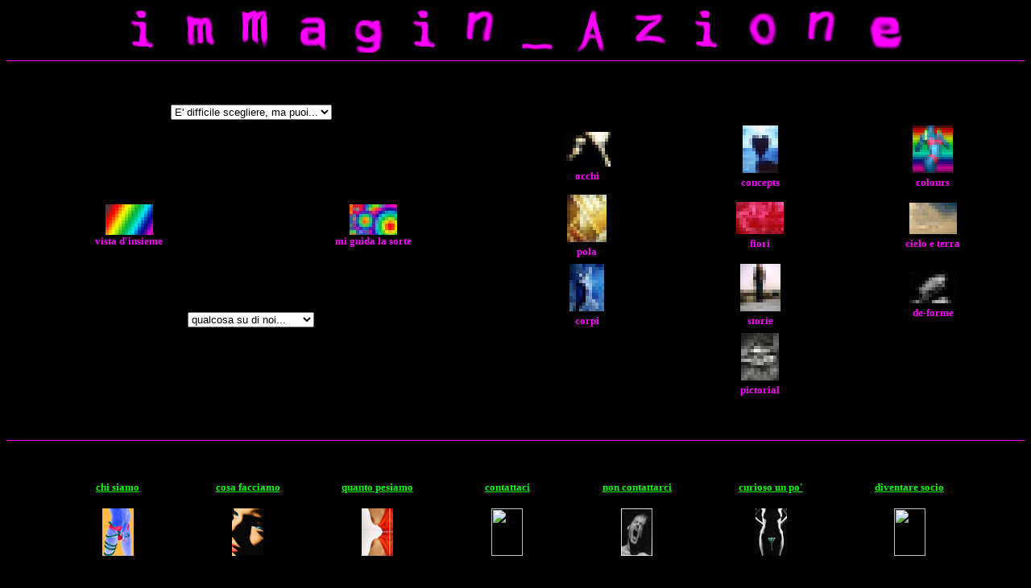

--- FILE ---
content_type: text/html
request_url: http://www.immaginazione.org/
body_size: 16819
content:
<html>

<head>
<meta http-equiv="Content-Type" content="text/html; charset=windows-1252">
<title>creatività fotografica </title>
<meta name="description" content="ricerca fotografica, arte fotografica, fotografia artistica, Associazione Fotografi Professionisti, associazione nazionale fotografi professionisti, National Professional Photographers Association, professione fotografia, arte">
<meta name="keywords" content="fotografia, art, creatività, creativita', ricerca fotografica, fotografia creativa,italy, fotografi, photo, fotografi professionisti, photo fashion, agenti fotografi, agenzie, fisco e fotografia, agenzie di fotografi, agenzie fotografi e fotografia, immagine fotografica e diritto, diritto immagine, copyright, associazione di fotografi">
<meta name="robots" content="index">
<meta name="robots" content="follow">
<meta name="revisit-after" content="25 days">
<meta name="GENERATOR" content="Microsoft FrontPage 4.0">
<meta name="ProgId" content="FrontPage.Editor.Document">
<script language="JavaScript">
<!--
function MM_swapImgRestore() { //v3.0
  var i,x,a=document.MM_sr; for(i=0;a&&i<a.length&&(x=a[i])&&x.oSrc;i++) x.src=x.oSrc;
}

function MM_preloadImages() { //v3.0
  var d=document; if(d.images){ if(!d.MM_p) d.MM_p=new Array();
    var i,j=d.MM_p.length,a=MM_preloadImages.arguments; for(i=0; i<a.length; i++)
    if (a[i].indexOf("#")!=0){ d.MM_p[j]=new Image; d.MM_p[j++].src=a[i];}}
}

function MM_findObj(n, d) { //v4.0
  var p,i,x;  if(!d) d=document; if((p=n.indexOf("?"))>0&&parent.frames.length) {
    d=parent.frames[n.substring(p+1)].document; n=n.substring(0,p);}
  if(!(x=d[n])&&d.all) x=d.all[n]; for (i=0;!x&&i<d.forms.length;i++) x=d.forms[i][n];
  for(i=0;!x&&d.layers&&i<d.layers.length;i++) x=MM_findObj(n,d.layers[i].document);
  if(!x && document.getElementById) x=document.getElementById(n); return x;
}

function MM_swapImage() { //v3.0
  var i,j=0,x,a=MM_swapImage.arguments; document.MM_sr=new Array; for(i=0;i<(a.length-2);i+=3)
   if ((x=MM_findObj(a[i]))!=null){document.MM_sr[j++]=x; if(!x.oSrc) x.oSrc=x.src; x.src=a[i+2];}
}

function MM_jumpMenu(targ,selObj,restore){ //v3.0
  eval(targ+".location='"+selObj.options[selObj.selectedIndex].value+"'");
  if (restore) selObj.selectedIndex=0;
}
//-->
</script>
</head>

<body bgcolor="#000000" text="#FFFFFF" link="#00FF00" vlink="#00FF00" alink="#FFFFFF" style="font-family: Verdana" onLoad="MM_preloadImages('images/bertolucci_bertani_minilett.jpg','images/d_india_dario_minilett.jpg','images/bolchi_beppe_minilett.jpg','images/gori_bruno_minilett.jpg','images/nobile_paolo_minilett.jpg','images/onofri_marco_minilett.jpg','images/occhiomagico_nonevero_minilett.jpg','images/nobile_paolo_minilett_02.jpg','images/nonsaprei02.gif','images/caos.jpg','images/tutto.jpg','images/occhi_gori_b_mini.jpg','images/concepts_occhiomagico.jpg','images/colours_bertolucci_b_mini.jpg','images/pola_sortini_f_mini.jpg','images/fiori_cano_e_mini.jpg','images/cieloterra_conforti_c_mini.jpg','images/corpi_occhiomagico_mini.jpg','images/stories_dalco_c_mini.jpg','images/forme_nobile_p_mini.jpg','images/picto_donaggio_f_mini.jpg')">
<div align="center">
  <center>
  <table border="0" cellpadding="0" cellspacing="0" width="79%">
    <tr>
        <td width="7%" align="center"><a href="#" onMouseOut="MM_swapImgRestore()" onMouseOver="MM_swapImage('i_roll','','images/bertolucci_bertani_minilett.jpg',1)"><img name="i_roll" border="0" src="images/lett_i.jpg" width="39" height="59"></a></td>
        <td width="7%" align="center"><a href="#" onMouseOut="MM_swapImgRestore()" onMouseOver="MM_swapImage('m_roll','','images/d_india_dario_minilett.jpg',1)"><img name="m_roll" border="0" src="images/lett_m01.jpg" width="39" height="59"></a></td>
      <td width="7%" align="center"><img border="0" src="images/lett_m02.jpg" width="39" height="59"></td>
        <td width="7%" align="center"><a href="#" onMouseOut="MM_swapImgRestore()" onMouseOver="MM_swapImage('a_roll','','images/bolchi_beppe_minilett.jpg',1)"><img name="a_roll" border="0" src="images/lett_a.jpg" width="39" height="59"></a></td>
      <td width="7%" align="center"><img border="0" src="images/lett_g.jpg" width="39" height="59"></td>
        <td width="7%" align="center"><a href="#" onMouseOut="MM_swapImgRestore()" onMouseOver="MM_swapImage('i_02_roll','','images/gori_bruno_minilett.jpg',1)"><img name="i_02_roll" border="0" src="images/lett_i.jpg" width="39" height="59"></a></td>
        <td width="7%" align="center"><a href="#" onMouseOut="MM_swapImgRestore()" onMouseOver="MM_swapImage('n_roll','','images/nobile_paolo_minilett.jpg',1)"><img name="n_roll" border="0" src="images/lett_n.jpg" width="39" height="59"></a></td>
        <td width="7%" align="center"><a href="#" onMouseOut="MM_swapImgRestore()" onMouseOver="MM_swapImage('unders_roll','','images/onofri_marco_minilett.jpg',1)"><img name="unders_roll" border="0" src="images/lett_unders.jpg" width="39" height="59"></a></td>
        <td width="7%" align="center"><a href="#" onMouseOut="MM_swapImgRestore()" onMouseOver="MM_swapImage('A_maiu_roll','','images/occhiomagico_nonevero_minilett.jpg',1)"><img name="A_maiu_roll" border="0" src="images/lett_A_maius.jpg" width="39" height="59"></a></td>
        <td width="7%" align="center"><a href="#" onMouseOut="MM_swapImgRestore()" onMouseOver="MM_swapImage('z_roll','','images/nobile_paolo_minilett_02.jpg',1)"><img name="z_roll" border="0" src="images/lett_z.jpg" width="39" height="59"></a></td>
      <td width="7%" align="center"><img border="0" src="images/lett_i.jpg" width="39" height="59"></td>
        <td width="7%" align="center"><a href="#" onMouseOut="MM_swapImgRestore()" onMouseOver="MM_swapImage('o_roll','','images/d_india_dario_minilett.jpg',1)"><img name="o_roll" border="0" src="images/lett_o.jpg" width="39" height="59"></a></td>
      <td width="8%" align="center"><img border="0" src="images/lett_n.jpg" width="39" height="59"></td>
        <td width="8%" align="center"><a href="#" onMouseOut="MM_swapImgRestore()" onMouseOver="MM_swapImage('e_roll','','images/bertolucci_bertani_minilett.jpg',1)"><img name="e_roll" border="0" src="images/lett_e.jpg" width="39" height="59"></a></td>
    </tr>
  </table>
  </center>
</div>

<hr color="#FF00FF" size="1">
<p align="center">&nbsp;</p>

<div align="center">
  <center>
  <table border="0" cellpadding="3" width="100%" bordercolor="#333333" bordercolordark="#000000" cellspacing="1">
    <tr>
      <td width="48%" align="center" colspan="2">
          <select name="scelta" onChange="MM_jumpMenu('parent',this,1)">
            <option selected>E' difficile scegliere, ma puoi...</option>
            <option value="portamipermano04.htm">... farti guidare dal caso</option>
            <option value="all_of_them.htm">... avere una vista globale</option>
            <option value="cieloeterraweb/index.htm">... &quot;cielo e terra&quot;</option>
            <option value="coloursweb/index.htm">... &quot;colori&quot;</option>
            <option value="conceptsweb/index.htm">... &quot;concetti ed astrazioni&quot;</option>
            <option value="fiorifoglieweb/index.htm">... &quot;fiori e foglie&quot;</option>
            <option value="formedeformeweb/index.htm">... &quot;de - forme&quot;</option>
            <option value="occhiweb/index.htm">... &quot;occhi&quot;</option>
            <option value="pictoweb/index.htm">... &quot;picture o pittura&quot;</option>
            <option value="polaweb/index.htm">... &quot;pola e immediate&quot;</option>
            <option value="storiesweb/index.htm">... &quot;storie&quot;</option>
          </select>
        </td>
      <td width="18%" align="center"></td>
      <td width="16%" align="center">&nbsp;</td>
      <td width="18%" align="center"></td>
    </tr>
    <tr>
      <td width="48%" align="center" colspan="2">&nbsp;</td>
        <td width="18%" align="center"><a href="occhiweb/index.htm" onMouseOut="MM_swapImgRestore()" onMouseOver="MM_swapImage('occhi','','images/occhi_gori_b_mini.jpg',1)"><img name="occhi" border="0" src="images/occhi_gori_b_pixel.jpg" width="59" height="43"></a><a href="occhiweb/index.htm"><br>
          </a><font color="#FF00FF" size="1"><b><font size="2">occhi </font> </b></font></td>
        <td width="16%" align="center"><a href="conceptsweb/index.htm" onMouseOut="MM_swapImgRestore()" onMouseOver="MM_swapImage('concets','','images/concepts_occhiomagico.jpg',1)"><img name="concets" border="0" src="images/concepts_occhiomagico_pixel.jpg" width="44" height="59"></a><a href="conceptsweb/index.htm"><br>
          </a><font size="1" color="#FF00FF"><b><font size="2">concepts</font></b></font></td>
        <td width="18%" align="center"><a href="coloursweb/index.htm" onMouseOut="MM_swapImgRestore()" onMouseOver="MM_swapImage('colors','','images/colours_bertolucci_b_mini.jpg',1)"><img name="colors" border="0" src="images/colours_bertolucci_b_pixel.jpg" width="50" height="59"></a><a href="coloursweb/index.htm"><br>
          </a><font size="1" color="#FF00FF"><b><font size="2">colours </font> 
          </b></font></td>
    </tr>
    <tr>
        <td width="24%" align="center"> <a href="all_of_them.htm" onMouseOut="MM_swapImgRestore()" onMouseOver="MM_swapImage('tutto','','images/tutto.jpg',1)"><img name="tutto" border="0" src="images/tuttopixel.jpg" width="59" height="38"></a><br>
          <b><font color="#FF00FF" size="2">vista d'insieme</font></b>
        </td>
        <td width="24%" align="center"> <a href="portamipermano04.htm" onMouseOut="MM_swapImgRestore()" onMouseOver="MM_swapImage('guidami','','images/caos.jpg',1)"><img name="guidami" border="0" src="images/caospixel.jpg" width="59" height="38"></a><br>
          <b><font color="#FF00FF" size="2">mi guida la sorte</font></b>
        </td>
        <td width="18%" align="center"><a href="polaweb/index.htm" onMouseOut="MM_swapImgRestore()" onMouseOver="MM_swapImage('pola','','images/pola_sortini_f_mini.jpg',1)"><img name="pola" border="0" src="images/pola_sortini_f_pixel.jpg" width="49" height="59"></a><a href="polaweb/index.htm"><br>
          </a><font color="#FF00FF" size="1"><b><font size="2">pola</font></b></font></td>
        <td width="16%" align="center"><a href="fiorifoglieweb/index.htm" onMouseOut="MM_swapImgRestore()" onMouseOver="MM_swapImage('fiori','','images/fiori_cano_e_mini.jpg',1)"><img name="fiori" border="0" src="images/fiori_cano_e_pixel.jpg" width="59" height="40"></a><a href="fiorifoglieweb/index.htm"><br>
          </a> <font color="#FF00FF" size="1"><b><font size="2">fiori</font></b></font></td>
        <td width="18%" align="center"><a href="cieloeterraweb/index.htm" onMouseOut="MM_swapImgRestore()" onMouseOver="MM_swapImage('cioelo','','images/cieloterra_conforti_c_mini.jpg',1)"><img name="cioelo" border="0" src="images/cieloterra_conforti_c_pixel.jpg" width="59" height="39"></a><a href="cieloeterraweb/index.htm"><br>
          </a><font size="1" color="#FF00FF"><b> <font size="2">cielo e terra</font></b></font></td>
    </tr>
    <tr>
      <td width="48%" align="center" valign="bottom" colspan="2">
            <select name="chisiamo" onChange="MM_jumpMenu('parent',this,1)">
              <option selected>qualcosa su di noi...</option>
              <option value="chi_siamo.html">chi siamo?</option>
              <option value="contattaci.htm">contattaci...</option>
              <option value="cosa_facciamo.htm">cosa facciamo</option>
              <option value="quanto_pesiamo.htm">quanto pesiamo</option>
              <option value="autori.htm">gli autori</option>
              <option value="http://www.fotografi.org">il sito dell'Associazione</option>
              <option value="all_of_them.htm">tutte le foto del sito</option>
            </select>
      </td>
        <td width="18%" align="center"><a href="corpiweb/index.htm" onMouseOut="MM_swapImgRestore()" onMouseOver="MM_swapImage('corpi','','images/corpi_occhiomagico_mini.jpg',1)"><img name="corpi" border="0" src="images/corpi_occhiomagico_pixel.jpg" width="43" height="59"></a><a href="corpiweb/index.htm"><br>
          </a><font color="#FF00FF" size="1"><b><font size="2">corpi</font></b></font></td>
        <td width="16%" align="center"><a href="storiesweb/index.htm" onMouseOut="MM_swapImgRestore()" onMouseOver="MM_swapImage('storie','','images/stories_dalco_c_mini.jpg',1)"><img name="storie" border="0" src="images/stories_dalco_c_pixel.jpg" width="50" height="59"></a><a href="storiesweb/index.htm"><br>
          </a><font color="#FF00FF" size="1"><b><font size="2">storie</font></b></font></td>
        <td width="18%" align="center"><a href="formedeformeweb/index.htm" onMouseOut="MM_swapImgRestore()" onMouseOver="MM_swapImage('deforme','','images/forme_nobile_p_mini.jpg',1)"><img name="deforme" border="0" src="images/forme_nobile_p_pixel.jpg" width="59" height="40"></a><a href="formedeformeweb/index.htm"><br>
          </a><font color="#FF00FF" size="1"><b><font size="2">de-forme</font></b></font></td>
    </tr>
    <tr>
      <td width="48%" align="center" colspan="2">
        <p>&nbsp;</td>
      <td width="18%" align="center">&nbsp;</td>
        <td width="16%" align="center"><a href="pictoweb/index.htm" onMouseOut="MM_swapImgRestore()" onMouseOver="MM_swapImage('picto','','images/picto_donaggio_f_mini.jpg',1)"><img name="picto" border="0" src="images/picto_donaggio_f_pixel.jpg" width="47" height="59"></a><a href="pictoweb/index.htm"><br>
          </a><b><font color="#FF00FF" size="2">pictorial</font></b></td>
      <td width="18%" align="center">&nbsp;</td>
    </tr>
  </table>
  </center>
</div>
<p>&nbsp;</p>
<hr size="1" color="#FF00FF">
<p align="center">&nbsp;</p>

<div align="center">
  <center>
  <table border="0" cellpadding="0" cellspacing="0" width="91%">
    <tr>
      <td width="14%" align="center"><b><font size="2" color="#00FF00"><a href="chi_siamo.html">chi siamo</a></font></b></td>
      <td width="14%" align="center"><b><font size="2" color="#00FF00"><a href="cosa_facciamo.htm">cosa
        facciamo</a></font></b></td>
      <td width="14%" align="center"><b><font size="2" color="#00FF00"><a href="quanto_pesiamo.htm">quanto
        pesiamo</a></font></b></td>
      <td width="14%" align="center"><b><font size="2" color="#00FF00"><a href="contattaci.htm">contattaci</a></font></b></td>
      <td width="14%" align="center"><b><font size="2" color="#00FF00"><a href="non_ci_contattare.htm">non
        contattarci</a></font></b></td>
      <td width="15%" align="center"><b><font size="2" color="#00FF00"><a href="portamipermano04.htm">curioso
        un po'</a></font></b></td>
      <td width="15%" align="center"><b><font size="2" color="#00FF00"><a href="http://www.fotografi.org/come_associarsi.htm" target="_blank">diventare
        socio</a></font></b></td>
    </tr>
    <tr>
      <td width="14%" align="center"><br>
        <a href="chi_siamo.html"><img border="0" src="images/bertolucci_bertani_minilett.jpg" width="39" height="59"></a></td>
      <td width="14%" align="center"><br>
        <a href="cosa_facciamo.htm"><img border="0" src="images/gori_bruno_minilett.jpg" width="39" height="59"></a></td>
      <td width="14%" align="center"><br>
        <a href="quanto_pesiamo.htm"><img border="0" src="images/bolchi_beppe_minilett.jpg" width="39" height="59"></a></td>
      <td width="14%" align="center"><br>
        <a href="contattaci.htm">
<img border="0" src="images/occhiomagico_nonevero_minilett.jpg" width="39" height="59"></a></td>
      <td width="14%" align="center"><br>
        <a href="non_ci_contattare.htm"> <img border="0" src="images/nobile_paolo_minilett_02.jpg" width="39" height="59"></a></td>
      <td width="15%" align="center"><br>
        <a href="portamipermano04.htm"> <img border="0" src="images/d_india_dario_minilett.jpg" width="39" height="59"></a></td>
      <td width="15%" align="center"><br>
        <a href="http://www.fotografi.org/come_associarsi.htm" target="_blank">
<img border="0" src="images/onofri_marco_minilett.jpg" width="39" height="59"></a></td>
    </tr>
  </table>
  </center>
</div>
<p align="center">&nbsp;</p>
<p align="center">&nbsp;</p>
<p align="center">&nbsp;</p>
<p align="center">
<!-- Inizio Codice Shinystat -->
<script type="text/javascript" language="JavaScript" SRC="http://codice.shinystat.it/cgi-bin/getcod.cgi?USER=creativita"></script>
<noscript>
<A HREF="http://www.shinystat.it/cgi-bin/shinystatv.cgi?USER=creativita" target="_top">
<IMG SRC="http://www.shinystat.it/cgi-bin/shinystat.cgi?USER=creativita&NC=1" BORDER="0"></A>
</noscript>
<!-- Fine Codice Shinystat -->
</body>

</html>
